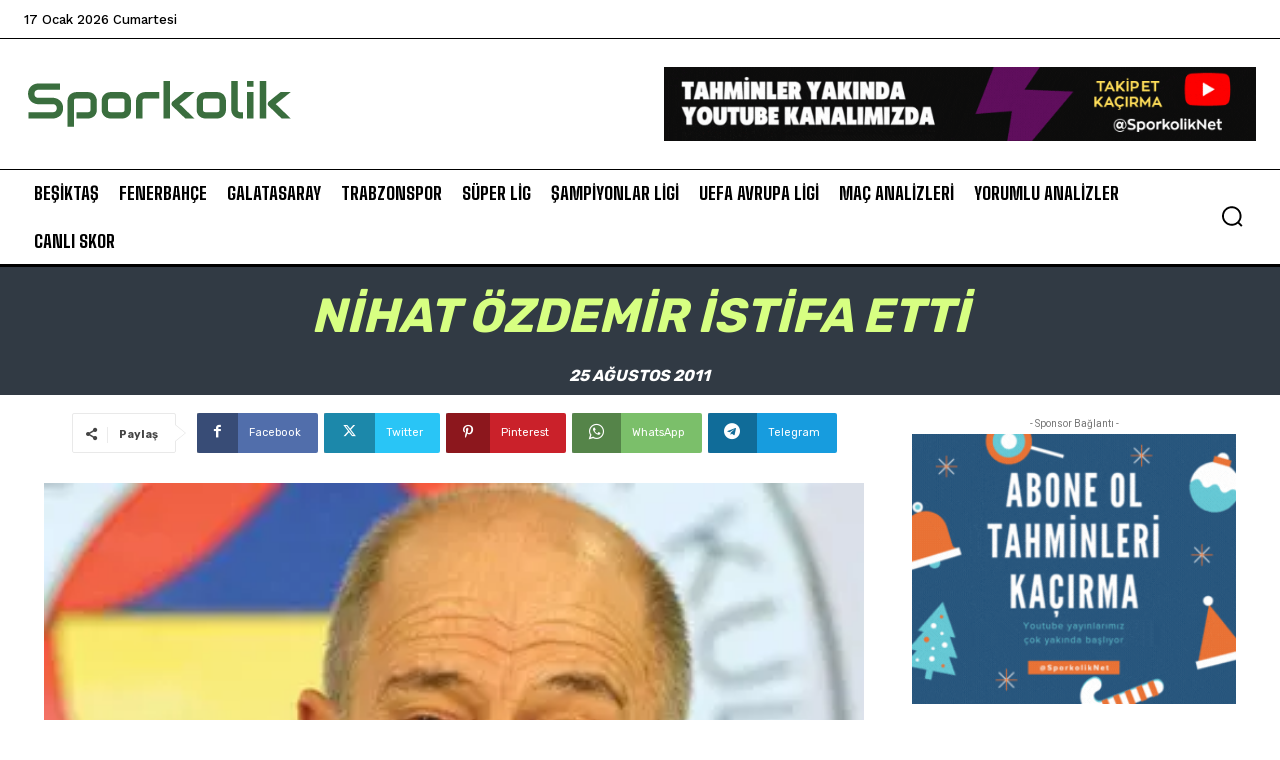

--- FILE ---
content_type: text/html; charset=utf-8
request_url: https://www.google.com/recaptcha/api2/aframe
body_size: 267
content:
<!DOCTYPE HTML><html><head><meta http-equiv="content-type" content="text/html; charset=UTF-8"></head><body><script nonce="f6mMSocU0xjlAE8RtUr5HQ">/** Anti-fraud and anti-abuse applications only. See google.com/recaptcha */ try{var clients={'sodar':'https://pagead2.googlesyndication.com/pagead/sodar?'};window.addEventListener("message",function(a){try{if(a.source===window.parent){var b=JSON.parse(a.data);var c=clients[b['id']];if(c){var d=document.createElement('img');d.src=c+b['params']+'&rc='+(localStorage.getItem("rc::a")?sessionStorage.getItem("rc::b"):"");window.document.body.appendChild(d);sessionStorage.setItem("rc::e",parseInt(sessionStorage.getItem("rc::e")||0)+1);localStorage.setItem("rc::h",'1768901351206');}}}catch(b){}});window.parent.postMessage("_grecaptcha_ready", "*");}catch(b){}</script></body></html>